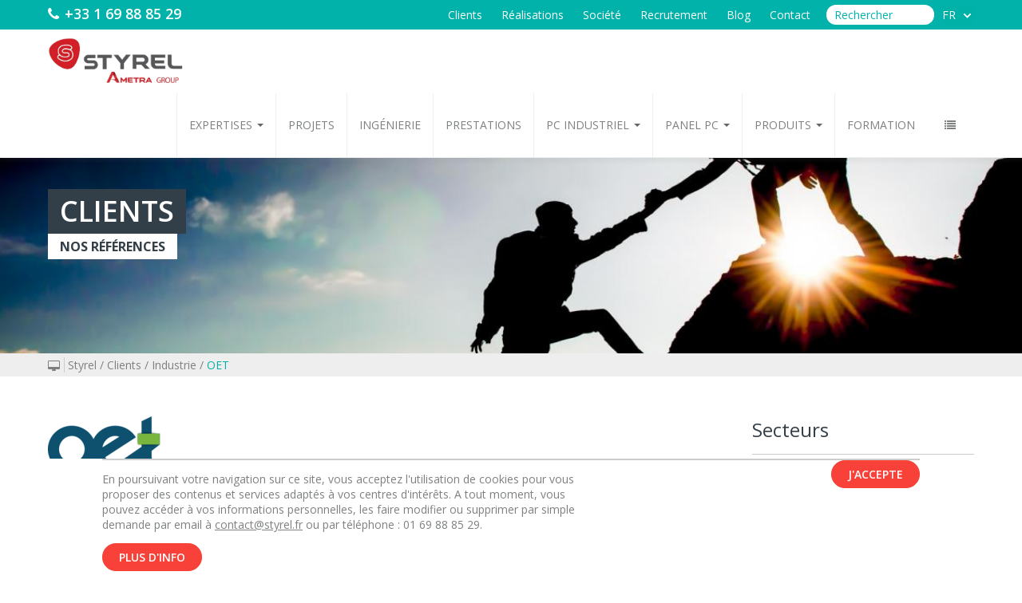

--- FILE ---
content_type: text/html; charset=utf-8
request_url: https://www.styrel.fr/fr/clients/industrie/oet
body_size: 11081
content:
<!DOCTYPE html PUBLIC "-//W3C//DTD XHTML+RDFa 1.0//EN"
  "http://www.w3.org/MarkUp/DTD/xhtml-rdfa-1.dtd">
<html xmlns="http://www.w3.org/1999/xhtml" xml:lang="fr" version="XHTML+RDFa 1.0" dir="ltr">
<!-- All right reserved / Copyright www.symbol-services.com / SYMBOL Licences-->
<head profile="http://www.w3.org/1999/xhtml/vocab">
    <meta http-equiv="X-UA-Compatible" content="IE=edge,chrome=1" />
    <meta name="viewport" content="width=device-width, user-scalable=no, initial-scale=1, minimum-scale=1, maximum-scale=1" />
  <meta http-equiv="Content-Type" content="text/html; charset=utf-8" />
<link rel="shortcut icon" href="https://www.styrel.fr/sites/default/files/capture_decran_2025-01-14_132847_0.png" type="image/png" />
<link href="https://www.styrel.fr/fr/clients/industrie/oet" rel="alternate" hreflang="fr" />
<link href="https://www.styrel.fr/en/node/1251" rel="alternate" hreflang="en" />
<meta name="description" content="OET est un groupe français situé à Rennes, spécialisé en informatique, gestion de production, automatisme de pilotage et supervision, traçabilité ou encore en gestion de stock." />
<meta name="generator" content="Drupal 7 (https://www.drupal.org)" />
<link rel="canonical" href="https://www.styrel.fr/fr/clients/industrie/oet" />
<link rel="shortlink" href="https://www.styrel.fr/fr/node/1251" />
  <title>OET | Styrel</title>
  <link href="https://fonts.googleapis.com/css?family=Open+Sans:400,300,600,700" rel="stylesheet" type="text/css" />
  <link type="text/css" rel="stylesheet" href="https://www.styrel.fr/sites/default/files/css/css_xE-rWrJf-fncB6ztZfd2huxqgxu4WO-qwma6Xer30m4.css" media="all" />
<link type="text/css" rel="stylesheet" href="https://www.styrel.fr/sites/default/files/css/css_ccWvXWRZS5Iv8TxlCg6UZOVb6PUc3ixZXsX_s7clYrg.css" media="all" />
<link type="text/css" rel="stylesheet" href="https://www.styrel.fr/sites/default/files/css/css_jsjKOCRRp1XRUYKyL35Oh44XYNCoxke6DK7KBSSNR5Y.css" media="all" />
<link type="text/css" rel="stylesheet" href="//maxcdn.bootstrapcdn.com/font-awesome/4.7.0/css/font-awesome.min.css" media="all" />
<link type="text/css" rel="stylesheet" href="https://www.styrel.fr/sites/default/files/css/css_UiAjKSySTrfr2MLlow_xg_5AaRRQtMoyancq0tQWclc.css" media="all" />
<link type="text/css" rel="stylesheet" href="https://www.styrel.fr/sites/default/files/css/css_2THG1eGiBIizsWFeexsNe1iDifJ00QRS9uSd03rY9co.css" media="print" />

<!--[if IEMobile]>
<link type="text/css" rel="stylesheet" href="https://www.styrel.fr/sites/all/themes/styrel/css/iemobile.css?su335x" media="all" />
<![endif]-->

<!--[if gte IE 8]>
<link type="text/css" rel="stylesheet" href="https://www.styrel.fr/sites/all/themes/styrel/css/ie.css?su335x" media="all" />
<![endif]-->
  <script type="text/javascript" src="https://www.styrel.fr/sites/default/files/js/js_WQZ0uQULXZyRLi8HSexiXuzf29K2SFgUo3d2OGOsOAI.js"></script>
<script type="text/javascript" src="//code.jquery.com/jquery-1.12.4.min.js"></script>
<script type="text/javascript">
<!--//--><![CDATA[//><!--
window.jQuery || document.write("<script src='/sites/all/modules/jquery_update/replace/jquery/1.12/jquery.min.js'>\x3C/script>")
//--><!]]>
</script>
<script type="text/javascript" src="https://www.styrel.fr/sites/default/files/js/js_2O3HVKIPEueS5xxo-F-CEcmy_aWOCLIORmMyN5VLVLc.js"></script>
<script type="text/javascript" src="https://www.styrel.fr/sites/default/files/js/js_T05JP3PSsP2AXuP9N-kITMDq2lu-Jb93Bbx0oW9VYVg.js"></script>
<script type="text/javascript" src="https://www.styrel.fr/sites/default/files/js/js_R9UbiVw2xuTUI0GZoaqMDOdX0lrZtgX-ono8RVOUEVc.js"></script>
<script type="text/javascript" src="https://www.styrel.fr/sites/default/files/js/js_AQ8du5MfVsLz2mX5_Q44FLNgg6Hsv26HSkuAs0B5sH4.js"></script>
<script type="text/javascript">
<!--//--><![CDATA[//><!--
(function(i,s,o,g,r,a,m){i["GoogleAnalyticsObject"]=r;i[r]=i[r]||function(){(i[r].q=i[r].q||[]).push(arguments)},i[r].l=1*new Date();a=s.createElement(o),m=s.getElementsByTagName(o)[0];a.async=1;a.src=g;m.parentNode.insertBefore(a,m)})(window,document,"script","https://www.google-analytics.com/analytics.js","ga");ga("create", "UA-76334766-1", {"cookieDomain":"auto"});ga("set", "anonymizeIp", true);ga("send", "pageview");
//--><!]]>
</script>
<script type="text/javascript" src="https://www.styrel.fr/sites/default/files/js/js_0vd_ocLoTlnhG8ZnWlpqns5_RSTV3_BYAppFCWS2Ckc.js"></script>
<script type="text/javascript" src="https://www.styrel.fr/sites/default/files/js/js_Xa6gkWYYFcFJpz6ij4QpVazA2B__9ydesACLpa8JSqU.js"></script>
<script type="text/javascript">
<!--//--><![CDATA[//><!--
jQuery.extend(Drupal.settings, {"basePath":"\/","pathPrefix":"fr\/","ajaxPageState":{"theme":"styrel","theme_token":"e-0AZ_0r9ipDFTa2vJXiVwO1jEsM97UiWYR0tPLUVGE","jquery_version":"1.12","jquery_version_token":"xODEbEXAO5YBhCzjLrQbWp-sQva4Ku-iMwpqF4m28zc","js":{"0":1,"sites\/all\/modules\/eu_cookie_compliance\/js\/eu_cookie_compliance.js":1,"public:\/\/google_tag\/google_tag.script.js":1,"\/\/code.jquery.com\/jquery-1.12.4.min.js":1,"1":1,"misc\/jquery-extend-3.4.0.js":1,"misc\/jquery.once.js":1,"misc\/drupal.js":1,"sites\/all\/modules\/jquery_update\/js\/jquery_browser.js":1,"sites\/all\/modules\/eu_cookie_compliance\/js\/jquery.cookie-1.4.1.min.js":1,"sites\/all\/modules\/jquery_update\/replace\/jquery.form\/4\/jquery.form.min.js":1,"misc\/ajax.js":1,"sites\/all\/modules\/jquery_update\/js\/jquery_update.js":1,"sites\/all\/modules\/admin_menu\/admin_devel\/admin_devel.js":1,"public:\/\/languages\/fr_jgfdREHhLukPcTLXb1A0zs3uKPsP0rrActB8VSP4cEo.js":1,"sites\/all\/libraries\/colorbox\/jquery.colorbox-min.js":1,"sites\/all\/modules\/colorbox\/js\/colorbox.js":1,"sites\/all\/modules\/colorbox\/styles\/default\/colorbox_style.js":1,"sites\/all\/modules\/tb_megamenu\/js\/tb-megamenu-frontend.js":1,"sites\/all\/modules\/tb_megamenu\/js\/tb-megamenu-touch.js":1,"sites\/all\/modules\/views\/js\/base.js":1,"misc\/progress.js":1,"sites\/all\/modules\/views\/js\/ajax_view.js":1,"sites\/all\/modules\/google_analytics\/googleanalytics.js":1,"2":1,"sites\/all\/modules\/lang_dropdown\/lang_dropdown.js":1,"sites\/all\/themes\/styrel\/js\/styrel.js":1},"css":{"modules\/system\/system.base.css":1,"modules\/system\/system.menus.css":1,"modules\/system\/system.messages.css":1,"modules\/system\/system.theme.css":1,"modules\/aggregator\/aggregator.css":1,"modules\/comment\/comment.css":1,"modules\/field\/theme\/field.css":1,"modules\/node\/node.css":1,"modules\/search\/search.css":1,"sites\/all\/modules\/ubercart\/uc_order\/uc_order.css":1,"sites\/all\/modules\/ubercart\/uc_product\/uc_product.css":1,"sites\/all\/modules\/ubercart\/uc_store\/uc_store.css":1,"modules\/user\/user.css":1,"sites\/all\/modules\/views\/css\/views.css":1,"sites\/all\/modules\/ckeditor\/css\/ckeditor.css":1,"sites\/all\/modules\/colorbox\/styles\/default\/colorbox_style.css":1,"sites\/all\/modules\/ctools\/css\/ctools.css":1,"sites\/all\/modules\/panels\/css\/panels.css":1,"sites\/all\/themes\/styrel\/layout\/twocol\/styrel_twocol_75_25_stacked\/twocol_75_25_stacked.css":1,"sites\/all\/libraries\/fontawesome\/css\/font-awesome.css":1,"sites\/all\/modules\/tb_megamenu\/css\/bootstrap.css":1,"sites\/all\/modules\/tb_megamenu\/css\/base.css":1,"sites\/all\/modules\/tb_megamenu\/css\/default.css":1,"sites\/all\/modules\/tb_megamenu\/css\/compatibility.css":1,"sites\/all\/modules\/ubercart\/uc_cart\/uc_cart_block.css":1,"sites\/all\/themes\/styrel\/layout\/fourcol\/styrel_fourcol_25_25_25_25\/fourcol_25_25_25_25.css":1,"sites\/all\/themes\/styrel\/layout\/twocol\/styrel_twocol_25_75\/twocol_25_75.css":1,"sites\/all\/modules\/panels\/plugins\/layouts\/onecol\/onecol.css":1,"sites\/all\/modules\/eu_cookie_compliance\/css\/eu_cookie_compliance.bare.css":1,"sites\/all\/modules\/lang_dropdown\/lang_dropdown.css":1,"\/\/maxcdn.bootstrapcdn.com\/font-awesome\/4.7.0\/css\/font-awesome.min.css":1,"sites\/all\/themes\/styrel\/css\/base.css":1,"sites\/all\/themes\/styrel\/css\/style.css":1,"sites\/all\/themes\/styrel\/css\/color.css":1,"sites\/all\/themes\/styrel\/css\/media.css":1,"sites\/all\/themes\/styrel\/css\/print.css":1,"sites\/all\/themes\/styrel\/css\/iemobile.css":1,"sites\/all\/themes\/styrel\/css\/ie.css":1}},"colorbox":{"opacity":"0.85","current":"{current} sur {total}","previous":"\u00ab Pr\u00e9c.","next":"Suivant \u00bb","close":"Fermer","maxWidth":"98%","maxHeight":"98%","fixed":true,"mobiledetect":true,"mobiledevicewidth":"480px","file_public_path":"\/sites\/default\/files","specificPagesDefaultValue":"admin*\nimagebrowser*\nimg_assist*\nimce*\nnode\/add\/*\nnode\/*\/edit\nprint\/*\nprintpdf\/*\nsystem\/ajax\nsystem\/ajax\/*"},"jcarousel":{"ajaxPath":"\/fr\/jcarousel\/ajax\/views"},"views":{"ajax_path":"\/fr\/views\/ajax","ajaxViews":{"views_dom_id:57a616bab284f476a6c15bcae377c4fc":{"view_name":"job_view","view_display_id":"block_footer","view_args":"","view_path":"node\/1251","view_base_path":null,"view_dom_id":"57a616bab284f476a6c15bcae377c4fc","pager_element":0}}},"urlIsAjaxTrusted":{"\/fr\/views\/ajax":true,"\/fr\/clients\/industrie\/oet":true},"eu_cookie_compliance":{"popup_enabled":1,"popup_agreed_enabled":0,"popup_hide_agreed":1,"popup_clicking_confirmation":1,"popup_scrolling_confirmation":0,"popup_html_info":"\u003Cdiv class=\u0022eu-cookie-compliance-banner eu-cookie-compliance-banner-info eu-cookie-compliance-banner--default\u0022\u003E\n  \u003Cdiv class=\u0022popup-content info\u0022\u003E\n    \u003Cdiv id=\u0022popup-text\u0022\u003E\n      \u003Cp\u003EEn poursuivant votre navigation sur ce site, vous acceptez l\u0027utilisation de cookies pour vous proposer des contenus et services adapt\u00e9s \u00e0 vos centres d\u0027int\u00e9r\u00eats. A tout moment, vous pouvez acc\u00e9der \u00e0 vos informations personnelles, les faire modifier ou supprimer par simple demande par email \u00e0 \u003Ca href=\u0022mailto:contact@styrel.fr\u0022\u003Econtact@styrel.fr\u003C\/a\u003E ou par t\u00e9l\u00e9phone : 01 69 88 85 29.\u003C\/p\u003E\n              \u003Cbutton type=\u0022button\u0022 class=\u0022find-more-button eu-cookie-compliance-more-button\u0022\u003EPlus d\u0027info\u003C\/button\u003E\n          \u003C\/div\u003E\n    \n    \u003Cdiv id=\u0022popup-buttons\u0022 class=\u0022\u0022\u003E\n      \u003Cbutton type=\u0022button\u0022 class=\u0022agree-button eu-cookie-compliance-default-button\u0022\u003EJ\u0027accepte\u003C\/button\u003E\n          \u003C\/div\u003E\n  \u003C\/div\u003E\n\u003C\/div\u003E","use_mobile_message":false,"mobile_popup_html_info":"\u003Cdiv class=\u0022eu-cookie-compliance-banner eu-cookie-compliance-banner-info eu-cookie-compliance-banner--default\u0022\u003E\n  \u003Cdiv class=\u0022popup-content info\u0022\u003E\n    \u003Cdiv id=\u0022popup-text\u0022\u003E\n                    \u003Cbutton type=\u0022button\u0022 class=\u0022find-more-button eu-cookie-compliance-more-button\u0022\u003EPlus d\u0027info\u003C\/button\u003E\n          \u003C\/div\u003E\n    \n    \u003Cdiv id=\u0022popup-buttons\u0022 class=\u0022\u0022\u003E\n      \u003Cbutton type=\u0022button\u0022 class=\u0022agree-button eu-cookie-compliance-default-button\u0022\u003EJ\u0027accepte\u003C\/button\u003E\n          \u003C\/div\u003E\n  \u003C\/div\u003E\n\u003C\/div\u003E\n","mobile_breakpoint":"768","popup_html_agreed":"\u003Cdiv\u003E\n  \u003Cdiv class=\u0022popup-content agreed\u0022\u003E\n    \u003Cdiv id=\u0022popup-text\u0022\u003E\n      \u003Cp\u003EMerci\u003C\/p\u003E\n    \u003C\/div\u003E\n    \u003Cdiv id=\u0022popup-buttons\u0022\u003E\n      \u003Cbutton type=\u0022button\u0022 class=\u0022hide-popup-button eu-cookie-compliance-hide-button\u0022\u003EMasquer\u003C\/button\u003E\n              \u003Cbutton type=\u0022button\u0022 class=\u0022find-more-button eu-cookie-compliance-more-button-thank-you\u0022 \u003EPlus d\u0027infos\u003C\/button\u003E\n          \u003C\/div\u003E\n  \u003C\/div\u003E\n\u003C\/div\u003E","popup_use_bare_css":1,"popup_height":"auto","popup_width":0,"popup_delay":1000,"popup_link":"https:\/\/www.styrel.fr\/fr\/mentions-legales","popup_link_new_window":0,"popup_position":null,"fixed_top_position":false,"popup_language":"fr","store_consent":false,"better_support_for_screen_readers":0,"reload_page":0,"domain":"","domain_all_sites":0,"popup_eu_only_js":0,"cookie_lifetime":"100","cookie_session":false,"disagree_do_not_show_popup":0,"method":"default","whitelisted_cookies":"","withdraw_markup":"\u003Cbutton type=\u0022button\u0022 class=\u0022eu-cookie-withdraw-tab\u0022\u003EPrivacy settings\u003C\/button\u003E\n\u003Cdiv class=\u0022eu-cookie-withdraw-banner\u0022\u003E\n  \u003Cdiv class=\u0022popup-content info\u0022\u003E\n    \u003Cdiv id=\u0022popup-text\u0022\u003E\n      \u003Cp\u003E\u0026lt;h2\u0026gt;We use cookies on this site to enhance your user experience\u0026lt;\/h2\u0026gt;\u0026lt;p\u0026gt;You have given your consent for us to set cookies.\u0026lt;\/p\u0026gt;\u003C\/p\u003E\n    \u003C\/div\u003E\n    \u003Cdiv id=\u0022popup-buttons\u0022\u003E\n      \u003Cbutton type=\u0022button\u0022 class=\u0022eu-cookie-withdraw-button\u0022\u003EWithdraw consent\u003C\/button\u003E\n    \u003C\/div\u003E\n  \u003C\/div\u003E\n\u003C\/div\u003E\n","withdraw_enabled":false,"withdraw_button_on_info_popup":0,"cookie_categories":[],"enable_save_preferences_button":1,"fix_first_cookie_category":1,"select_all_categories_by_default":0},"googleanalytics":{"trackOutbound":1,"trackMailto":1,"trackDownload":1,"trackDownloadExtensions":"7z|aac|arc|arj|asf|asx|avi|bin|csv|doc(x|m)?|dot(x|m)?|exe|flv|gif|gz|gzip|hqx|jar|jpe?g|js|mp(2|3|4|e?g)|mov(ie)?|msi|msp|pdf|phps|png|ppt(x|m)?|pot(x|m)?|pps(x|m)?|ppam|sld(x|m)?|thmx|qtm?|ra(m|r)?|sea|sit|tar|tgz|torrent|txt|wav|wma|wmv|wpd|xls(x|m|b)?|xlt(x|m)|xlam|xml|z|zip","trackColorbox":1}});
//--><!]]>
</script>
</head>
<body class="html not-front not-logged-in no-sidebars page-node page-node- page-node-1251 node-type-client i18n-fr" >
  <noscript aria-hidden="true"><iframe src="https://www.googletagmanager.com/ns.html?id=GTM-P7KXN5G" height="0" width="0" style="display:none;visibility:hidden"></iframe></noscript>  <div id="page-wrapper" class="grid">
  <header id="header" class="row">
    <div id="top-region" class="grid green-bg">
        <div class="inner">
            <div id="top-left-region">
                  <div class="region region-top-left-menu full">
    <div id="block-views-agence-view-block-phone" class="block block-views">

    
  <div class="content">
    <div class="view view-agence-view view-id-agence_view view-display-id-block_phone view-dom-id-0e033b5bb8330294d332a9b86d2d3069">
        
  
  
      <div class="view-content">
        <div class="views-row views-row-1 views-row-odd views-row-first views-row-last">
      
  <div class="views-field views-field-field-phone">        <div class="field-content icon-left medium"><i class="fa fa-phone"></i>+33 1 69 88 85 29</div>  </div>  </div>
    </div>
  
  
  
  
  
  
</div>  </div>
</div>
  </div>
            </div>
            <div id="top-right-region">
                  <div class="region region-top-right-menu full">
    <div id="block-menu-menu-second-menu" class="block block-menu block-menu-second-menu">

    
  <div class="content">
    <ul class="menu"><li class="first leaf"><a href="https://www.styrel.fr/fr/clients">Clients</a></li>
<li class="leaf"><a href="/fr/telechargement">Réalisations</a></li>
<li class="leaf"><a href="/fr/societe">Société</a></li>
<li class="leaf"><a href="/fr/recrutement">Recrutement</a></li>
<li class="leaf"><a href="/fr/blog">Blog</a></li>
<li class="last leaf"><a href="/fr/contact">Contact</a></li>
</ul>  </div>
</div>
<div id="block-search-form" class="block block-search">

    
  <div class="content">
    <form action="/fr/clients/industrie/oet" method="post" id="search-block-form" accept-charset="UTF-8"><div><div class="container-inline">
      <h2 class="element-invisible">Formulaire de recherche</h2>
    <div class="form-item form-type-textfield form-item-search-block-form">
  <label class="element-invisible" for="edit-search-block-form--2">Rechercher </label>
 <input title="Indiquer les termes à rechercher" required="required" placeholder="Rechercher" type="text" id="edit-search-block-form--2" name="search_block_form" value="" size="15" maxlength="128" class="form-text" />
</div>
<div class="form-actions form-wrapper" id="edit-actions"><input type="submit" id="edit-submit" name="op" value="Rechercher" class="form-submit" /></div><input type="hidden" name="form_build_id" value="form-q4XH7BXnG4gsxn-qZD-L5gMllfvG1Z8pspltoPP1adU" />
<input type="hidden" name="form_id" value="search_block_form" />
</div>
</div></form>  </div>
</div>
<div id="block-lang-dropdown-language" class="block block-lang-dropdown">

    
  <div class="content">
    <form class="lang_dropdown_form language" id="lang_dropdown_form_language" action="/fr/clients/industrie/oet" method="post" accept-charset="UTF-8"><div><div class="form-item form-type-select form-item-lang-dropdown-select">
 <select class="lang-dropdown-select-element icon form-select" id="lang-dropdown-select-language" style="width:40px" name="lang_dropdown_select"><option value="fr" selected="selected">fr</option><option value="en">en</option></select>
</div>
<input type="hidden" name="fr" value="/fr/clients/industrie/oet" />
<input type="hidden" name="en" value="/en/node/1251" />
<noscript><div>
<input type="submit" id="edit-submit--2" name="op" value="Allez" class="form-submit" />
</div></noscript><input type="hidden" name="form_build_id" value="form-3zHehXJmJFmImTuPinxHFawLd6ipBDl2Iwg3ZryeyTM" />
<input type="hidden" name="form_id" value="lang_dropdown_form" />
</div></form>  </div>
</div>
  </div>
            </div>
        </div>
    </div>
    <div id="bottom-region" class="grid white-bg">
        <div class="inner">
            <div id="bottom-left-region">
                                  <a href="/fr" title="Styrel" rel="home" id="logo">
                    <img src="https://www.styrel.fr/sites/default/files/capture_decran_2025-01-14_132847.png" alt="Styrel" />
                  </a>
                                            </div>
            <div id="bottom-right-region">
				<div id="nav-trigger"><span></span></div>
                  <div class="region region-bottom-right-menu full">
    <div id="block-tb-megamenu-main-menu" class="block block-tb-megamenu">

    
  <div class="content">
    <div  class="tb-megamenu tb-megamenu-main-menu" role="navigation" aria-label="Navigation principale">
      <button data-target=".nav-collapse" data-toggle="collapse" class="btn btn-navbar tb-megamenu-button" type="button">
      <i class="fa fa-reorder"></i>
    </button>
    <div class="nav-collapse  always-show">
    <ul  class="tb-megamenu-nav nav level-0 items-32">
    <li  data-id="3597" data-level="1" data-type="menu_item" data-class="" data-xicon="" data-caption="" data-alignsub="" data-group="0" data-hidewcol="0" data-hidesub="0" id="" style="" class="tb-megamenu-item level-1 mega dropdown">
          <a href="/fr/expertise"  class="dropdown-toggle" title="Expertises">
                Expertises                  <span class="caret"></span>
                      </a>
        <div  data-class="" data-width="" class="tb-megamenu-submenu dropdown-menu mega-dropdown-menu nav-child">
  <div class="mega-dropdown-inner">
    <div  class="tb-megamenu-row row-fluid">
  <div  data-class="menuformation" data-width="12" data-hidewcol="0" id="tb-megamenu-column-1" class="tb-megamenu-column span12  mega-col-nav menuformation">
  <div class="tb-megamenu-column-inner mega-inner clearfix">
        <ul  class="tb-megamenu-subnav mega-nav level-1 items-5">
    <li  data-id="10430" data-level="2" data-type="menu_item" data-class="" data-xicon="" data-caption="" data-alignsub="" data-group="0" data-hidewcol="0" data-hidesub="0" id="" style="" class="tb-megamenu-item level-2 mega">
          <a href="https://www.styrel.fr/fr/expertise/acquisition-de-donnees-daq" >
                Acquisition de données LabVIEW                      </a>
          </li>

  <li  data-id="1238" data-level="2" data-type="menu_item" data-class="" data-xicon="" data-caption="" data-alignsub="" data-group="0" data-hidewcol="0" data-hidesub="0" id="" style="" class="tb-megamenu-item level-2 mega">
          <a href="/fr/expertise/automatismes-et-temps-reel" >
                Automatismes et temps réel                      </a>
          </li>

  <li  data-id="4089" data-level="2" data-type="menu_item" data-class="" data-xicon="" data-caption="" data-alignsub="" data-group="0" data-hidewcol="0" data-hidesub="0" id="" style="" class="tb-megamenu-item level-2 mega">
          <a href="/fr/expertise/banc-de-test" >
                Banc de test informatique                      </a>
          </li>

  <li  data-id="1243" data-level="2" data-type="menu_item" data-class="" data-xicon="" data-caption="" data-alignsub="" data-group="0" data-hidewcol="0" data-hidesub="0" id="" style="" class="tb-megamenu-item level-2 mega">
          <a href="/fr/expertise/informatique-embarquee" >
                Informatique embarquée                      </a>
          </li>

  <li  data-id="4088" data-level="2" data-type="menu_item" data-class="" data-xicon="" data-caption="" data-alignsub="" data-group="0" data-hidewcol="0" data-hidesub="0" id="" style="" class="tb-megamenu-item level-2 mega">
          <a href="/fr/expertise/ni-labview-1" >
                NI Labview                      </a>
          </li>
</ul>
  </div>
</div>
</div>
  </div>
</div>
  </li>

  <li  data-id="1273" data-level="1" data-type="menu_item" data-class="" data-xicon="" data-caption="" data-alignsub="" data-group="0" data-hidewcol="0" data-hidesub="0" id="" style="" class="tb-megamenu-item level-1 mega">
          <a href="/fr/ingenierie/projet-au-forfait" >
                Projets                      </a>
          </li>

  <li  data-id="3247" data-level="1" data-type="menu_item" data-class="" data-xicon="" data-caption="" data-alignsub="" data-group="0" data-hidewcol="0" data-hidesub="0" id="" style="" class="tb-megamenu-item level-1 mega">
          <a href="/fr/ingenierie"  class="icon-right" title="Ingénierie">
                Ingénierie                      </a>
          </li>

  <li  data-id="1274" data-level="1" data-type="menu_item" data-class="" data-xicon="" data-caption="" data-alignsub="" data-group="0" data-hidewcol="0" data-hidesub="0" id="" style="" class="tb-megamenu-item level-1 mega">
          <a href="/fr/ingenierie/assistance-technique-sur-site" >
                Prestations                      </a>
          </li>

  <li  data-id="3452" data-level="1" data-type="menu_item" data-class="" data-xicon="" data-caption="" data-alignsub="" data-group="0" data-hidewcol="0" data-hidesub="0" id="" style="" class="tb-megamenu-item level-1 mega dropdown">
          <a href="/fr/pc-industriel"  class="dropdown-toggle">
                PC Industriel                  <span class="caret"></span>
                      </a>
        <div  data-class="menuformation" data-width="550" style="width: 550px;" class="tb-megamenu-submenu menuformation dropdown-menu mega-dropdown-menu nav-child">
  <div class="mega-dropdown-inner">
    <div  class="tb-megamenu-row row-fluid">
  <div  data-class="" data-width="6" data-hidewcol="0" id="tb-megamenu-column-2" class="tb-megamenu-column span6  mega-col-nav">
  <div class="tb-megamenu-column-inner mega-inner clearfix">
        <ul  class="tb-megamenu-subnav mega-nav level-1 items-3">
    <li  data-id="10124" data-level="2" data-type="menu_item" data-class="" data-xicon="" data-caption="" data-alignsub="" data-group="0" data-hidewcol="0" data-hidesub="0" id="" style="" class="tb-megamenu-item level-2 mega">
          <a href="https://www.styrel.fr/fr/produits/pc-industriel/pc-industriel-rackable-4u" >
                PC industriel rackable 4U                      </a>
          </li>

  <li  data-id="10125" data-level="2" data-type="menu_item" data-class="" data-xicon="" data-caption="" data-alignsub="" data-group="0" data-hidewcol="0" data-hidesub="0" id="" style="" class="tb-megamenu-item level-2 mega">
          <a href="https://www.styrel.fr/fr/produits/pc-industriel/pc-industriel-rackable-2u" >
                PC industriel rackable 2U                      </a>
          </li>

  <li  data-id="10329" data-level="2" data-type="menu_item" data-class="" data-xicon="" data-caption="" data-alignsub="" data-group="0" data-hidewcol="0" data-hidesub="0" id="" style="" class="tb-megamenu-item level-2 mega">
          <a href="https://www.styrel.fr/fr/produits/pc-industriel/pc-industriel-rackable-1u" >
                PC industriel rackable 1U                      </a>
          </li>
</ul>
  </div>
</div>

<div  data-class="" data-width="6" data-hidewcol="" id="tb-megamenu-column-3" class="tb-megamenu-column span6  mega-col-nav">
  <div class="tb-megamenu-column-inner mega-inner clearfix">
        <ul  class="tb-megamenu-subnav mega-nav level-1 items-4">
    <li  data-id="10128" data-level="2" data-type="menu_item" data-class="" data-xicon="" data-caption="" data-alignsub="" data-group="0" data-hidewcol="0" data-hidesub="0" id="" style="" class="tb-megamenu-item level-2 mega">
          <a href="https://www.styrel.fr/fr/produits/pc-industriel/pc-industriel-shoebox" >
                PC industriel shoebox                      </a>
          </li>

  <li  data-id="10127" data-level="2" data-type="menu_item" data-class="" data-xicon="" data-caption="" data-alignsub="" data-group="0" data-hidewcol="0" data-hidesub="0" id="" style="" class="tb-megamenu-item level-2 mega">
          <a href="https://www.styrel.fr/fr/produits/pc-industriel/pc-industriel-atx" >
                PC industriel ATX                      </a>
          </li>

  <li  data-id="10126" data-level="2" data-type="menu_item" data-class="" data-xicon="" data-caption="" data-alignsub="" data-group="0" data-hidewcol="0" data-hidesub="0" id="" style="" class="tb-megamenu-item level-2 mega">
          <a href="https://www.styrel.fr/fr/produits/pc-industriel/pc-industriel-fanless" >
                PC industriel fanless                      </a>
          </li>

  <li  data-id="10129" data-level="2" data-type="menu_item" data-class="" data-xicon="" data-caption="" data-alignsub="" data-group="0" data-hidewcol="0" data-hidesub="0" id="" style="" class="tb-megamenu-item level-2 mega">
          <a href="https://www.styrel.fr/fr/produits/pc-industriel/pc-industriel-mini-itx" >
                PC industriel mini-ITX                      </a>
          </li>
</ul>
  </div>
</div>
</div>
  </div>
</div>
  </li>

  <li  data-id="10130" data-level="1" data-type="menu_item" data-class="" data-xicon="" data-caption="" data-alignsub="" data-group="0" data-hidewcol="0" data-hidesub="0" id="" style="" class="tb-megamenu-item level-1 mega dropdown">
          <a href="https://www.styrel.fr/fr/panel-pc-expertise"  class="dropdown-toggle">
                Panel PC                  <span class="caret"></span>
                      </a>
        <div  data-class="" data-width="" class="tb-megamenu-submenu dropdown-menu mega-dropdown-menu nav-child">
  <div class="mega-dropdown-inner">
    <div  class="tb-megamenu-row row-fluid">
  <div  data-class="menuformation" data-width="12" data-hidewcol="0" id="tb-megamenu-column-4" class="tb-megamenu-column span12  mega-col-nav menuformation">
  <div class="tb-megamenu-column-inner mega-inner clearfix">
        <ul  class="tb-megamenu-subnav mega-nav level-1 items-5">
    <li  data-id="10228" data-level="2" data-type="menu_item" data-class="" data-xicon="" data-caption="" data-alignsub="" data-group="0" data-hidewcol="0" data-hidesub="0" id="" style="" class="tb-megamenu-item level-2 mega">
          <a href="https://www.styrel.fr/fr/panel-pc-industriel" >
                Panel PC industriel                      </a>
          </li>

  <li  data-id="10230" data-level="2" data-type="menu_item" data-class="" data-xicon="" data-caption="" data-alignsub="" data-group="0" data-hidewcol="0" data-hidesub="0" id="" style="" class="tb-megamenu-item level-2 mega">
          <a href="https://www.styrel.fr/fr/panel-pc-agroalimentaire" >
                Panel PC agroalimentaire                      </a>
          </li>

  <li  data-id="10229" data-level="2" data-type="menu_item" data-class="" data-xicon="" data-caption="" data-alignsub="" data-group="0" data-hidewcol="0" data-hidesub="0" id="" style="" class="tb-megamenu-item level-2 mega">
          <a href="https://www.styrel.fr/fr/panel-pc-medical" >
                Panel PC médical                      </a>
          </li>

  <li  data-id="10231" data-level="2" data-type="menu_item" data-class="" data-xicon="" data-caption="" data-alignsub="" data-group="0" data-hidewcol="0" data-hidesub="0" id="" style="" class="tb-megamenu-item level-2 mega">
          <a href="https://www.styrel.fr/fr/panel-pc-militaire-et-marine" >
                Panel PC militaire et marine                      </a>
          </li>

  <li  data-id="4450" data-level="2" data-type="menu_item" data-class="" data-xicon="" data-caption="" data-alignsub="" data-group="0" data-hidewcol="0" data-hidesub="0" id="" style="" class="tb-megamenu-item level-2 mega">
          <a href="https://www.styrel.fr/fr/produits/panel-pc" >
                Panel PC (tous)                      </a>
          </li>
</ul>
  </div>
</div>
</div>
  </div>
</div>
  </li>

  <li  data-id="3554" data-level="1" data-type="menu_item" data-class="" data-xicon="" data-caption="" data-alignsub="right" data-group="0" data-hidewcol="0" data-hidesub="0" id="" style="" class="tb-megamenu-item level-1 mega mega-align-right dropdown">
          <a href="/fr/produits"  class="dropdown-toggle" title="Produits">
                Produits                  <span class="caret"></span>
                      </a>
        <div  data-class="menuformation" data-width="550" style="width: 550px;" class="tb-megamenu-submenu menuformation dropdown-menu mega-dropdown-menu nav-child">
  <div class="mega-dropdown-inner">
    <div  class="tb-megamenu-row row-fluid">
  <div  data-class="" data-width="6" data-hidewcol="" id="tb-megamenu-column-5" class="tb-megamenu-column span6  mega-col-nav">
  <div class="tb-megamenu-column-inner mega-inner clearfix">
        <ul  class="tb-megamenu-subnav mega-nav level-1 items-5">
    <li  data-id="4679" data-level="2" data-type="menu_item" data-class="" data-xicon="" data-caption="" data-alignsub="" data-group="0" data-hidewcol="0" data-hidesub="0" id="" style="" class="tb-megamenu-item level-2 mega">
          <a href="https://www.styrel.fr/fr/produits/ecrans-industriels" >
                Écrans industriels                      </a>
          </li>

  <li  data-id="4393" data-level="2" data-type="menu_item" data-class="" data-xicon="" data-caption="" data-alignsub="" data-group="0" data-hidewcol="0" data-hidesub="0" id="" style="" class="tb-megamenu-item level-2 mega">
          <a href="https://www.styrel.fr/fr/produits/mini-pc" >
                Mini PC                      </a>
          </li>

  <li  data-id="4394" data-level="2" data-type="menu_item" data-class="" data-xicon="" data-caption="" data-alignsub="" data-group="0" data-hidewcol="0" data-hidesub="0" id="" style="" class="tb-megamenu-item level-2 mega">
          <a href="https://www.styrel.fr/fr/produits/chassis" >
                Châssis                      </a>
          </li>

  <li  data-id="4451" data-level="2" data-type="menu_item" data-class="" data-xicon="" data-caption="" data-alignsub="" data-group="0" data-hidewcol="0" data-hidesub="0" id="" style="" class="tb-megamenu-item level-2 mega">
          <a href="https://www.styrel.fr/fr/produits/fonds-de-panier" >
                Fonds de Panier                      </a>
          </li>

  <li  data-id="4396" data-level="2" data-type="menu_item" data-class="" data-xicon="" data-caption="" data-alignsub="" data-group="0" data-hidewcol="0" data-hidesub="0" id="" style="" class="tb-megamenu-item level-2 mega">
          <a href="https://www.styrel.fr/fr/produits/alimentations-pc" >
                Alimentations PC                      </a>
          </li>
</ul>
  </div>
</div>

<div  data-class="" data-width="6" data-hidewcol="0" id="tb-megamenu-column-6" class="tb-megamenu-column span6  mega-col-nav">
  <div class="tb-megamenu-column-inner mega-inner clearfix">
        <ul  class="tb-megamenu-subnav mega-nav level-1 items-4">
    <li  data-id="4391" data-level="2" data-type="menu_item" data-class="" data-xicon="" data-caption="" data-alignsub="" data-group="0" data-hidewcol="0" data-hidesub="0" id="" style="" class="tb-megamenu-item level-2 mega">
          <a href="https://www.styrel.fr/fr/produits/cartes-meres" >
                Cartes mères                      </a>
          </li>

  <li  data-id="4395" data-level="2" data-type="menu_item" data-class="" data-xicon="" data-caption="" data-alignsub="" data-group="0" data-hidewcol="0" data-hidesub="0" id="" style="" class="tb-megamenu-item level-2 mega">
          <a href="https://www.styrel.fr/fr/produits/cartes-support-pour-modules" >
                Cartes support pour modules                      </a>
          </li>

  <li  data-id="4392" data-level="2" data-type="menu_item" data-class="" data-xicon="" data-caption="" data-alignsub="" data-group="0" data-hidewcol="0" data-hidesub="0" id="" style="" class="tb-megamenu-item level-2 mega">
          <a href="https://www.styrel.fr/fr/produits/modules-processeurs" >
                Modules processeurs                      </a>
          </li>

  <li  data-id="4676" data-level="2" data-type="menu_item" data-class="" data-xicon="" data-caption="" data-alignsub="" data-group="0" data-hidewcol="0" data-hidesub="0" id="" style="" class="tb-megamenu-item level-2 mega">
          <a href="/fr/produits/medical" >
                Médical                      </a>
          </li>
</ul>
  </div>
</div>
</div>
  </div>
</div>
  </li>

  <li  data-id="10584" data-level="1" data-type="menu_item" data-class="" data-xicon="" data-caption="" data-alignsub="" data-group="0" data-hidewcol="0" data-hidesub="0" id="" style="" class="tb-megamenu-item level-1 mega">
          <a href="https://www.styrel.fr/fr/formation-0" >
                Formation                      </a>
          </li>
</ul>
      </div>
  </div>
  </div>
</div>
<div id="block-system-main-menu" class="block block-system block-menu">

    
  <div class="content">
    <ul class="menu"><li class="first expanded"><a href="/fr/expertise" class="icon-right">Expertises<i class="fa fa-angle-down" aria-hidden="true"></i></a><ul class="menu"><li class="first leaf"><a href="https://www.styrel.fr/fr/expertise/acquisition-de-donnees-daq">Acquisition de données LabVIEW</a></li>
<li class="leaf"><a href="/fr/expertise/automatismes-et-temps-reel">Automatismes et temps réel</a></li>
<li class="leaf"><a href="/fr/expertise/banc-de-test">Banc de test informatique</a></li>
<li class="leaf"><a href="/fr/expertise/informatique-embarquee">Informatique embarquée</a></li>
<li class="last leaf"><a href="/fr/expertise/ni-labview-1">NI Labview</a></li>
</ul></li>
<li class="leaf"><a href="/fr/ingenierie/projet-au-forfait">Projets</a></li>
<li class="leaf"><a href="/fr/ingenierie" class="icon-right">Ingénierie<i class="fa fa-angle-down" aria-hidden="true"></i></a></li>
<li class="leaf"><a href="/fr/ingenierie/assistance-technique-sur-site">Prestations</a></li>
<li class="expanded"><a href="/fr/pc-industriel">PC Industriel<i class="fa fa-angle-down" aria-hidden="true"></i></a><ul class="menu"><li class="first leaf"><a href="https://www.styrel.fr/fr/produits/pc-industriel/pc-industriel-rackable-4u">PC industriel rackable 4U</a></li>
<li class="leaf"><a href="https://www.styrel.fr/fr/produits/pc-industriel/pc-industriel-rackable-2u">PC industriel rackable 2U</a></li>
<li class="leaf"><a href="https://www.styrel.fr/fr/produits/pc-industriel/pc-industriel-rackable-1u">PC industriel rackable 1U</a></li>
<li class="leaf"><a href="https://www.styrel.fr/fr/produits/pc-industriel/pc-industriel-shoebox">PC industriel shoebox</a></li>
<li class="leaf"><a href="https://www.styrel.fr/fr/produits/pc-industriel/pc-industriel-atx">PC industriel ATX</a></li>
<li class="leaf"><a href="https://www.styrel.fr/fr/produits/pc-industriel/pc-industriel-fanless">PC industriel fanless</a></li>
<li class="last leaf"><a href="https://www.styrel.fr/fr/produits/pc-industriel/pc-industriel-mini-itx">PC industriel mini-ITX</a></li>
</ul></li>
<li class="expanded"><a href="https://www.styrel.fr/fr/panel-pc-expertise">Panel PC<i class="fa fa-angle-down" aria-hidden="true"></i></a><ul class="menu"><li class="first leaf"><a href="https://www.styrel.fr/fr/panel-pc-industriel">Panel PC industriel</a></li>
<li class="leaf"><a href="https://www.styrel.fr/fr/panel-pc-agroalimentaire">Panel PC agroalimentaire</a></li>
<li class="leaf"><a href="https://www.styrel.fr/fr/panel-pc-medical">Panel PC médical</a></li>
<li class="leaf"><a href="https://www.styrel.fr/fr/panel-pc-militaire-et-marine">Panel PC militaire et marine</a></li>
<li class="last leaf"><a href="https://www.styrel.fr/fr/produits/panel-pc">Panel PC (tous)</a></li>
</ul></li>
<li class="expanded"><a href="/fr/produits" class="icon-right">Produits<i class="fa fa-angle-down" aria-hidden="true"></i></a><ul class="menu"><li class="first leaf"><a href="https://www.styrel.fr/fr/produits/ecrans-industriels">Écrans industriels</a></li>
<li class="leaf"><a href="https://www.styrel.fr/fr/produits/mini-pc">Mini PC</a></li>
<li class="leaf"><a href="https://www.styrel.fr/fr/produits/chassis">Châssis</a></li>
<li class="leaf"><a href="https://www.styrel.fr/fr/produits/fonds-de-panier">Fonds de Panier</a></li>
<li class="leaf"><a href="https://www.styrel.fr/fr/produits/alimentations-pc">Alimentations PC</a></li>
<li class="leaf"><a href="https://www.styrel.fr/fr/produits/cartes-meres">Cartes mères</a></li>
<li class="leaf"><a href="https://www.styrel.fr/fr/produits/cartes-support-pour-modules">Cartes support pour modules</a></li>
<li class="leaf"><a href="https://www.styrel.fr/fr/produits/modules-processeurs">Modules processeurs</a></li>
<li class="last leaf"><a href="/fr/produits/medical">Médical</a></li>
</ul></li>
<li class="last leaf"><a href="https://www.styrel.fr/fr/formation-0">Formation</a></li>
</ul>  </div>
</div>
<div id="block-uc-cart-cart" class="block block-uc-cart">
  <div class="title">
      <a href="/fr/devis"><i class="fa fa-list" title="Voir votre devis."></i></a>  </div>
  <div class="content">
    <p class="cart-block-items uc-cart-empty">Il n'y a aucun produit dans votre liste.</p><table class="cart-block-summary full"><tbody></tbody></table>  </div>
</div>
  </div>
            </div>
        </div>
    </div>
  </header> <!-- /.section, /#header -->

    
  <div id="main-wrapper" class="row">
        <div class="tabs">
            </div>
              <div class="region region-content full">
    <div id="block-system-main" class="block block-system">

    
  <div class="content">
    <div class="panel-display panel-2col-75-25-stacked clearfix" >
      <div class="panel-panel panel-col-top">
      <div class="entity entity-bean bean-banner-type">
        <div class="background-image grid" style="background-image: url(https://www.styrel.fr/sites/default/files/styles/banner_style/public/banners/fotolia_85935768_m_0.jpg?itok=9EZrIGDy);background-position: center center;">
        <div class="inner">
			<div class="content">
				<h1 class="big title upper dark-bg white medium">Clients</h1>
								<div class="content-text">
					<h4 class="text upper darkgray white-bg bold no-margin">
					Nos références					</h4>
				</div>
							</div>
        </div>
    </div>
    </div>
<div class="panel-pane pane-page-breadcrumb"  >
  
      
  
  <div class="pane-content inner">
    <i class="fa fa-desktop"></i><span class="vertical-separator">&nbsp;</span><a href="/fr">Styrel</a> / <a href="/fr/clients">Clients</a> / <a href="/fr/clients/industrie">Industrie</a> / <a href="/fr/clients/industrie/oet" class="active">OET</a>  </div>

  
  </div>
    </div>
  
  <div class="center-wrapper grid inner">
      <div class="panel-panel panel-col-first">
        <div class="panel-pane pane-node inner"  >
  
      
  
  <div class="pane-content">
    <div id="node-1251" class="node node-client clearfix">
  <div class="content">
    <div class="field field-name-field-logo-client field-type-image field-label-hidden">
    <div class="field-items">
          <div class="field-item even"><img src="https://www.styrel.fr/sites/default/files/styles/height_100/public/clients/logo-oet.png?itok=pmc3FEEd" width="150" height="71" alt="OET" title="OET" /></div>
      </div>
</div>
<div class="field field-name-body field-type-text-with-summary field-label-hidden">
    <div class="field-items">
          <div class="field-item even"><p><a href="https://www.oet.fr/" target="_blank">OET</a> est un groupe français situé à Rennes, spécialisé en informatique, gestion de production, automatisme de pilotage et supervision, traçabilité ou encore en gestion de stock.</p>
</div>
      </div>
</div>
<div class="field field-name-field-secteur field-type-taxonomy-term-reference field-label-inline clearfix">
      <div class="field-label">Secteur&nbsp;:&nbsp;</div>
    <div class="field-items">
          <div class="field-item even"><a href="/fr/clients/industrie">Industrie</a></div>
      </div>
</div>
	  </div>

  
  
</div>
  </div>

  
  </div>
      </div>
      <div class="panel-panel panel-col-last">
        <div class="panel-pane pane-views pane-secteur-view underline-title side-view no-top-margin darkgray-title"  >
  
        <h2 class="pane-title">
      Secteurs    </h2>
    
  
  <div class="pane-content">
    <div class="view view-secteur-view view-id-secteur_view view-display-id-block_secteur view-dom-id-1a3b6f4f98ea4e189e715ca4b467c485">
        
  
  
      <div class="view-content">
      <div class="item-list">    <ul class="orange-list">          <li class="views-row views-row-1 views-row-odd views-row-first">  
  <span class="views-field views-field-name-i18n">        <span class="field-content"><a href="/fr/clients/aeronautique-et-defense">Aéronautique et Défense</a></span>  </span>  
  <span class="views-field views-field-nid">        <span class="field-content">(8)</span>  </span></li>
          <li class="views-row views-row-2 views-row-even">  
  <span class="views-field views-field-name-i18n">        <span class="field-content"><a href="/fr/clients/industrie">Industrie</a></span>  </span>  
  <span class="views-field views-field-nid">        <span class="field-content">(4)</span>  </span></li>
          <li class="views-row views-row-3 views-row-odd">  
  <span class="views-field views-field-name-i18n">        <span class="field-content"><a href="/fr/clients/automobile-transport">Automobile - Transport</a></span>  </span>  
  <span class="views-field views-field-nid">        <span class="field-content">(5)</span>  </span></li>
          <li class="views-row views-row-4 views-row-even">  
  <span class="views-field views-field-name-i18n">        <span class="field-content"><a href="/fr/clients/banque-monetique">Banque - Monétique</a></span>  </span>  
  <span class="views-field views-field-nid">        <span class="field-content">(1)</span>  </span></li>
          <li class="views-row views-row-5 views-row-odd">  
  <span class="views-field views-field-name-i18n">        <span class="field-content"><a href="/fr/clients/energie">Energie</a></span>  </span>  
  <span class="views-field views-field-nid">        <span class="field-content">(5)</span>  </span></li>
          <li class="views-row views-row-6 views-row-even">  
  <span class="views-field views-field-name-i18n">        <span class="field-content"><a href="/fr/clients/recherche">Recherche</a></span>  </span>  
  <span class="views-field views-field-nid">        <span class="field-content">(6)</span>  </span></li>
          <li class="views-row views-row-7 views-row-odd">  
  <span class="views-field views-field-name-i18n">        <span class="field-content"><a href="/fr/clients/sante-environnement">Santé - Environnement</a></span>  </span>  
  <span class="views-field views-field-nid">        <span class="field-content">(4)</span>  </span></li>
          <li class="views-row views-row-8 views-row-even views-row-last">  
  <span class="views-field views-field-name-i18n">        <span class="field-content"><a href="/fr/clients/telecommunications">Télécommunications</a></span>  </span>  
  <span class="views-field views-field-nid">        <span class="field-content">(2)</span>  </span></li>
      </ul></div>    </div>
  
  
  
  
  
  
</div>  </div>

  
  </div>
      </div>
  </div>

  </div>
  </div>
</div>
  </div>
      </div>
  <footer id="footer-wrapper" class="row">
      <div class="region region-footer full">
    <div id="block-panels-mini-footer" class="block block-panels-mini">

    
  <div class="content">
    <div class="panel-display panel-1col clearfix" id="mini-panel-footer">
  <div class="panel-panel panel-col">
    <div><div class="panel-pane pane-panels-mini pane-footer-4-columns inner"  >
  
      
  
  <div class="pane-content">
    <div class="panel-display panel-4col-25 clearfix" id="mini-panel-footer_4_columns">
    <div class="panel-panel panel-col-first">
      <div class="panel-pane pane-page-logo"  >
  
      
  
  <div class="pane-content">
    <a href="/fr" rel="home" id="logo" title="Accueil"><img src="https://www.styrel.fr/sites/default/files/capture_decran_2025-01-14_132847.png" alt="Accueil" /></a>  </div>

  
  </div>
<div class="panel-pane pane-block pane-bean-styrel-technologie"  >
  
      
  
  <div class="pane-content">
    <div class="entity entity-bean bean-simple-type clearfix">
    <div class="content">
    <div class="field field-name-field-body field-type-text-with-summary field-label-hidden">
    <div class="field-items">
          <div class="field-item even"><p class="no-margin">Depuis 35 ans, Styrel propose à ses clients, Français et Européens, des produits et services à haute valeur ajoutée en informatique industrielle.</p>
</div>
      </div>
</div>
  </div>
</div>
  </div>

  
  </div>
<div class="panel-pane pane-views pane-agence-view upper-title bold-title darkgray-title"  >
  
        <h5 class="pane-title">
      Nous contacter    </h5>
    
  
  <div class="pane-content">
    <div class="view view-agence-view view-id-agence_view view-display-id-block_contact view-dom-id-9fc6e78e0619bc2ba44e946934d0069f">
        
  
  
      <div class="view-content">
        <div class="views-row views-row-1 views-row-odd views-row-first views-row-last">
      
  <div class="views-field views-field-field-phone">        <p class="field-content icon-left orange-icon medium"><i class="fa fa-phone"></i>+33 1 69 88 85 29</p>  </div>  
  <div class="views-field views-field-nothing">        <p class="field-content icon-left orange-icon medium"><i class="fa fa-envelope-o"></i><a href="/fr/contact" class="underline">Envoyez-nous un email</a></p>  </div>  </div>
    </div>
  
  
  
  
  
  
</div>  </div>

  
  </div>
    </div>

    <div class="panel-panel panel-col-second">
      <div class="panel-pane pane-block pane-bean-nos-implantations"  >
  
        <h5 class="pane-title">
      Nos implantations    </h5>
    
  
  <div class="pane-content">
    <div class="entity entity-bean bean-simple-type clearfix">
    <h1 class="center medium no-margin darkgray"><div class="field field-name-title-field field-type-text field-label-hidden">
    <div class="field-items">
          <div class="field-item even"> </div>
      </div>
</div>
</h1>
    <div class="content">
    <div class="field field-name-field-body field-type-text-with-summary field-label-hidden">
    <div class="field-items">
          <div class="field-item even"><div class="view-content">
<div class="views-row views-row-1 views-row-odd views-row-first" style="margin-bottom:10px;">
<div class="views-field views-field-title-field-et"><a href="https://maps.google.com/maps?f=q&amp;source=s_q&amp;hl=fr&amp;geocode=&amp;q=1+Rue+Léonard+de+Vinci,+91220+Le+Plessis-Pâté,France,Styrel&amp;ie=UTF8&amp;hq=&amp;t=m&amp;z=13&amp;iwloc=A" target="_blank"><span class="field-content medium icon-left orange-icon" style="color:#00B2A9;">Siège Social</span> </a></div>
<div class="views-field views-field-field-adresse"><a href="https://maps.google.com/maps?f=q&amp;source=s_q&amp;hl=fr&amp;geocode=&amp;q=1+Rue+Léonard+de+Vinci,+91220+Le+Plessis-Pâté,France,Styrel&amp;ie=UTF8&amp;hq=&amp;t=m&amp;z=13&amp;iwloc=A" target="_blank"><span class="field-content">1 Rue Léonard de Vinci</span> </a></div>
<div><a href="https://maps.google.com/maps?f=q&amp;source=s_q&amp;hl=fr&amp;geocode=&amp;q=1+Rue+Léonard+de+Vinci,+91220+Le+Plessis-Pâté,France,Styrel&amp;ie=UTF8&amp;hq=&amp;t=m&amp;z=13&amp;iwloc=A" target="_blank"><span class="views-field views-field-field-code-postal"><span class="field-content">91220</span> </span> <span class="views-field views-field-field-ville"> <span class="field-content">Le Plessis-Pâté</span> </span></a></div>
</div>
<div class="views-row views-row-2 views-row-even" style="margin-bottom:10px;">
<div class="views-field views-field-title-field-et"><a href="https://www.styrel.fr/fr/informatique-industrielle-lyon-suisse" target=""><span class="field-content medium icon-left orange-icon" style="color:#00B2A9;">Agence de Lyon</span> </a></div>
<div class="views-field views-field-field-adresse"><a href="https://www.styrel.fr/fr/informatique-industrielle-lyon-suisse" target=""><span class="field-content">86 Rue Paul Bert</span> </a></div>
<div><a href="https://www.styrel.fr/fr/informatique-industrielle-lyon-suisse" target=""><span class="views-field views-field-field-code-postal"><span class="field-content">69003</span> </span> <span class="views-field views-field-field-ville"> <span class="field-content">Lyon</span> </span></a></div>
</div>
<div class="views-row views-row-3 views-row-odd" style="margin-bottom:10px;">
<div class="views-field views-field-title-field-et"><a href="https://maps.google.com/maps?f=q&amp;source=s_q&amp;hl=fr&amp;geocode=&amp;q=22,+rue+de+la+Rigourdière,+35510+Cesson-Sevigné,France,Styrel&amp;ie=UTF8&amp;hq=&amp;t=m&amp;z=13&amp;iwloc=A" target="_blank"><span class="field-content medium icon-left orange-icon" style="color:#00B2A9;">Agence de Rennes</span> </a></div>
<div class="views-field views-field-field-adresse"><a href="https://maps.google.com/maps?f=q&amp;source=s_q&amp;hl=fr&amp;geocode=&amp;q=22,+rue+de+la+Rigourdière,+35510+Cesson-Sevigné,France,Styrel&amp;ie=UTF8&amp;hq=&amp;t=m&amp;z=13&amp;iwloc=A" target="_blank"><span class="field-content">22, rue de la Rigourdière</span> </a></div>
<div><a href="https://maps.google.com/maps?f=q&amp;source=s_q&amp;hl=fr&amp;geocode=&amp;q=22,+rue+de+la+Rigourdière,+35510+Cesson-Sevigné,France,Styrel&amp;ie=UTF8&amp;hq=&amp;t=m&amp;z=13&amp;iwloc=A" target="_blank"><span class="views-field views-field-field-code-postal"><span class="field-content">35510</span> </span> <span class="views-field views-field-field-ville"> <span class="field-content">Cesson-Sevigné</span> </span></a></div>
</div>
<div class="views-row views-row-4 views-row-even views-row-last">
<div class="views-field views-field-title-field-et"><a href="https://www.styrel.fr/fr/informatique-industrielle-begles-bordeaux-toulouse" target=""><span class="field-content medium icon-left orange-icon" style="color:#00B2A9;">Agence de Bordeaux</span> </a></div>
<div class="views-field views-field-field-adresse"><a href="https://www.google.fr/maps/place/Ametra/@44.8375945,-0.6862617,15z/data=!4m2!3m1!1s0x0:0x413ccc04e26bb881?sa=X&amp;ved=2ahUKEwj1vaSSqej-AhWJVqQEHf-1DS4Q_BJ6BAg6EAc"><span style="color:#808080;"><span class="LrzXr" style="font-family: arial, sans-serif; font-size: 14px; font-style: normal; font-variant-ligatures: normal; font-variant-caps: normal; font-weight: 400; letter-spacing: normal; text-align: left; text-indent: 0px; text-transform: none; white-space: normal; word-spacing: 0px; -webkit-text-stroke-width: 0px; background-color: rgb(255, 255, 255); text-decoration-thickness: initial; text-decoration-style: initial; text-decoration-color: initial;">2 Imp. Rudolf Diesel, </span></span></a></div>
<div class="views-field views-field-field-adresse"><a href="https://www.google.fr/maps/place/Ametra/@44.8375945,-0.6862617,15z/data=!4m2!3m1!1s0x0:0x413ccc04e26bb881?sa=X&amp;ved=2ahUKEwj1vaSSqej-AhWJVqQEHf-1DS4Q_BJ6BAg6EAc"><span style="color:#808080;"><span class="LrzXr" style="font-family: arial, sans-serif; font-size: 14px; font-style: normal; font-variant-ligatures: normal; font-variant-caps: normal; font-weight: 400; letter-spacing: normal; text-align: left; text-indent: 0px; text-transform: none; white-space: normal; word-spacing: 0px; -webkit-text-stroke-width: 0px; background-color: rgb(255, 255, 255); text-decoration-thickness: initial; text-decoration-style: initial; text-decoration-color: initial;">33700 Mérignac</span></span></a><span style="color:#808080;"> </span></div>
<div> </div>
</div>
</div>
</div>
      </div>
</div>
  </div>
</div>
  </div>

  
  </div>
    </div>

    <div class="panel-panel panel-col-third">
      <div class="panel-pane pane-views pane-article-view upper-title bold-title darkgray-title"  >
  
        <h5 class="pane-title">
      Actualités    </h5>
    
  
  <div class="pane-content">
    <div class="view view-article-view view-id-article_view view-display-id-block_footer view-dom-id-0518a093f9eff25dd1f62601c4670282">
        
  
  
      <div class="view-content">
        <div class="views-row views-row-1 views-row-odd views-row-first">
    <div class="panel-display panel-2col_25_75 clearfix" >
  <div class="panel-panel panel-col-first">
      
  <div class="views-field views-field-field-image">        <div class="field-content"><a href="/fr/blog/tout-savoir-sur-les-panels-pc-industriels"><img src="https://www.styrel.fr/sites/default/files/styles/icone_56_56/public/articles/panel-pc-article.jpg?itok=AnZLYNgK" width="56" height="56" alt="panel-pc-voiture" /></a></div>  </div>  </div>
  <div class="panel-panel panel-col-last">
      
  <div class="views-field views-field-title-field-et">        <h5 class="field-content no-margin medium"><a href="/fr/blog/tout-savoir-sur-les-panels-pc-industriels">Tout savoir sur les panels PC industriels</a></h5>  </div>  
  <div class="views-field views-field-created">        <span class="field-content icon-left orange-icon"><i class="fa fa-calendar-o"></i>1 février 2022</span>  </div>  </div>
</div>
  </div>
  <div class="views-row views-row-2 views-row-even">
    <div class="panel-display panel-2col_25_75 clearfix" >
  <div class="panel-panel panel-col-first">
      
  <div class="views-field views-field-field-image">        <div class="field-content"><a href="/fr/blog/styrel-rejoint-le-groupe-ametra-nouvelle-etape-de-developpement-pour-l-entreprise"><img src="https://www.styrel.fr/sites/default/files/styles/icone_56_56/public/articles/styrel-ametra-avion.jpg?itok=2_qRgF4N" width="56" height="56" alt="styrel ametra fusion" title="styrel ametra fusion" /></a></div>  </div>  </div>
  <div class="panel-panel panel-col-last">
      
  <div class="views-field views-field-title-field-et">        <h5 class="field-content no-margin medium"><a href="/fr/blog/styrel-rejoint-le-groupe-ametra-nouvelle-etape-de-developpement-pour-l-entreprise">STYREL rejoint le g...</h5>  </div>  
  <div class="views-field views-field-created">        <span class="field-content icon-left orange-icon"><i class="fa fa-calendar-o"></i>18 octobre 2021</span>  </div>  </div>
</div>
  </div>
  <div class="views-row views-row-3 views-row-odd">
    <div class="panel-display panel-2col_25_75 clearfix" >
  <div class="panel-panel panel-col-first">
      
  <div class="views-field views-field-field-image">        <div class="field-content"><a href="/fr/blog/pourquoi-utiliser-un-materiel-issu-du-monde-industriel-et-mettre-en-place-un-parc-informatique"><img src="https://www.styrel.fr/sites/default/files/styles/icone_56_56/public/articles/parc-homogene-pc-industriel.jpg?itok=3ikcVtTX" width="56" height="56" alt="" /></a></div>  </div>  </div>
  <div class="panel-panel panel-col-last">
      
  <div class="views-field views-field-title-field-et">        <h5 class="field-content no-margin medium"><a href="/fr/blog/pourquoi-utiliser-un-materiel-issu-du-monde-industriel-et-mettre-en-place-un-parc-informatique">Pourqu...</h5>  </div>  
  <div class="views-field views-field-created">        <span class="field-content icon-left orange-icon"><i class="fa fa-calendar-o"></i>3 mai 2021</span>  </div>  </div>
</div>
  </div>
  <div class="views-row views-row-4 views-row-even views-row-last">
    <div class="panel-display panel-2col_25_75 clearfix" >
  <div class="panel-panel panel-col-first">
      
  <div class="views-field views-field-field-image">        <div class="field-content"><a href="/fr/blog/styrel-adhere-la-french-fab"><img src="https://www.styrel.fr/sites/default/files/styles/icone_56_56/public/articles/article-frenchfab-styrel_0.jpg?itok=3YqEyhmt" width="56" height="56" alt="" /></a></div>  </div>  </div>
  <div class="panel-panel panel-col-last">
      
  <div class="views-field views-field-title-field-et">        <h5 class="field-content no-margin medium"><a href="/fr/blog/styrel-adhere-la-french-fab">Styrel adhère à la French Fab !</a></h5>  </div>  
  <div class="views-field views-field-created">        <span class="field-content icon-left orange-icon"><i class="fa fa-calendar-o"></i>3 février 2021</span>  </div>  </div>
</div>
  </div>
    </div>
  
  
  
  
  
  
</div>  </div>

  
  </div>
    </div>

    <div class="panel-panel panel-col-last">
      <div class="panel-pane pane-views pane-job-view upper-title bold-title darkgray-title"  >
  
        <h5 class="pane-title">
      Dernières offres    </h5>
    
  
  <div class="pane-content">
    <div class="view view-job-view view-id-job_view view-display-id-block_footer view-dom-id-57a616bab284f476a6c15bcae377c4fc">
        
  
  
      <div class="view-empty">
      <p>Aucun résultat</p>
    </div>
  
  
  
  
  
  
</div>  </div>

  
  </div>
    </div>
</div>
  </div>

  
  </div>
<div class="panel-pane pane-panels-mini pane-copyright-panel light-bg"  >
  
      
  
  <div class="pane-content">
    <div class="panel-display panel-1col clearfix" id="mini-panel-copyright_panel">
  <div class="panel-panel panel-col">
    <div><div class="panel-pane pane-block pane-menu-menu-copyright underline-link"  >
  
      
  
  <div class="pane-content">
    <ul class="menu"><li class="first leaf"><a href="/fr/mentions-legales" class="upper">Mentions Légales</a></li>
<li class="last leaf"><a href="/fr/conditions-generales-de-vente">Conditions Générales de Vente</a></li>
</ul>  </div>

  
  </div>
</div>
  </div>
</div>
  </div>

  
  </div>
</div>
  </div>
</div>
  </div>
</div>
  </div>
  </footer>
</div>
  <script type="text/javascript">
<!--//--><![CDATA[//><!--
var eu_cookie_compliance_cookie_name = "";
//--><!]]>
</script>
<script type="text/javascript" src="https://www.styrel.fr/sites/default/files/js/js_Llgek5Zasqh0wiimoKH-uIdmSIEO0i9Cbi7UdXEdRgw.js"></script>
  <div id="back-to-top"><i class="fa fa-angle-up"></i></div>
</body>
</html>
